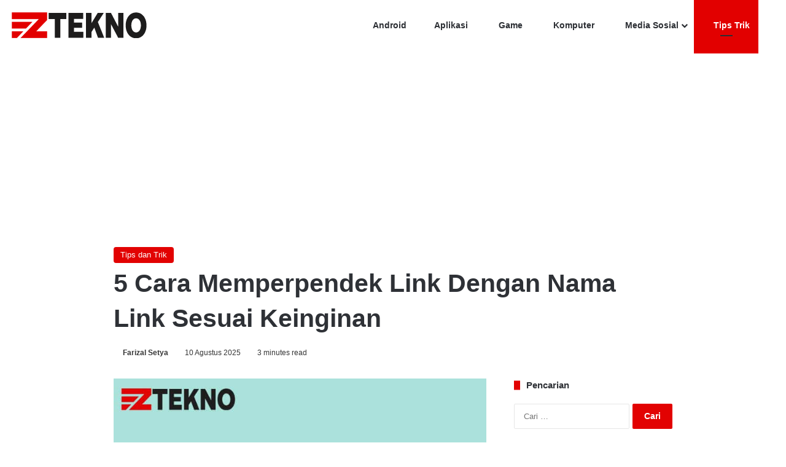

--- FILE ---
content_type: text/html; charset=UTF-8
request_url: https://eztekno.com/cara-memperpendek-link/
body_size: 15226
content:
<!DOCTYPE html><html lang="id" class="" data-skin="light"><head><meta charset="UTF-8" /><link data-optimized="2" rel="stylesheet" href="https://eztekno.com/wp-content/litespeed/css/c5f55db681cb24ddbf7e260f35db289c.css?ver=a7775" /><link rel="profile" href="https://gmpg.org/xfn/11" /><meta http-equiv='x-dns-prefetch-control' content='on'><link rel='dns-prefetch' href='//cdnjs.cloudflare.com' /><link rel='dns-prefetch' href='//ajax.googleapis.com' /><link rel='dns-prefetch' href='//fonts.googleapis.com' /><link rel='dns-prefetch' href='//fonts.gstatic.com' /><link rel='dns-prefetch' href='//s.gravatar.com' /><link rel='dns-prefetch' href='//www.google-analytics.com' /><meta name='robots' content='index, follow, max-image-preview:large, max-snippet:-1, max-video-preview:-1' /><title>5 Cara Memperpendek Link Dengan Nama Link Sesuai Keinginan</title><meta name="description" content="Ingin mengubah nama link panjang menjadi pendek sesuai keinginan? Berikut cara memperpendek link menggunakan layanan short URL terbaik" /><link rel="canonical" href="https://eztekno.com/cara-memperpendek-link/" /><meta property="og:locale" content="id_ID" /><meta property="og:type" content="article" /><meta property="og:title" content="5 Cara Memperpendek Link Dengan Nama Link Sesuai Keinginan" /><meta property="og:description" content="Ingin mengubah nama link panjang menjadi pendek sesuai keinginan? Berikut cara memperpendek link menggunakan layanan short URL terbaik" /><meta property="og:url" content="https://eztekno.com/cara-memperpendek-link/" /><meta property="og:site_name" content="EzTekno" /><meta property="article:publisher" content="https://www.facebook.com/eztekno/" /><meta property="article:published_time" content="2025-08-10T02:32:33+00:00" /><meta property="og:image" content="https://eztekno.com/wp-content/uploads/2019/12/Cara-Memperpendek-Link.jpg" /><meta property="og:image:width" content="720" /><meta property="og:image:height" content="405" /><meta property="og:image:type" content="image/jpeg" /><meta name="author" content="Farizal Setya" /><meta name="twitter:card" content="summary_large_image" /><meta name="twitter:creator" content="@https://twitter.com/FarizalSetya" /><meta name="twitter:site" content="@EzTekno" /><meta name="twitter:label1" content="Ditulis oleh" /><meta name="twitter:data1" content="Farizal Setya" /><meta name="twitter:label2" content="Estimasi waktu membaca" /><meta name="twitter:data2" content="6 menit" /> <script type="application/ld+json" class="yoast-schema-graph">{"@context":"https://schema.org","@graph":[{"@type":"Article","@id":"https://eztekno.com/cara-memperpendek-link/#article","isPartOf":{"@id":"https://eztekno.com/cara-memperpendek-link/"},"author":{"name":"Farizal Setya","@id":"https://eztekno.com/#/schema/person/a333f434c9f661a404509b88ba9b46d9"},"headline":"5 Cara Memperpendek Link Dengan Nama Link Sesuai Keinginan","datePublished":"2025-08-10T02:32:33+00:00","mainEntityOfPage":{"@id":"https://eztekno.com/cara-memperpendek-link/"},"wordCount":835,"commentCount":0,"publisher":{"@id":"https://eztekno.com/#organization"},"image":{"@id":"https://eztekno.com/cara-memperpendek-link/#primaryimage"},"thumbnailUrl":"https://eztekno.com/wp-content/uploads/2019/12/Cara-Memperpendek-Link.jpg","articleSection":["Tips dan Trik"],"inLanguage":"id","potentialAction":[{"@type":"CommentAction","name":"Comment","target":["https://eztekno.com/cara-memperpendek-link/#respond"]}]},{"@type":"WebPage","@id":"https://eztekno.com/cara-memperpendek-link/","url":"https://eztekno.com/cara-memperpendek-link/","name":"5 Cara Memperpendek Link Dengan Nama Link Sesuai Keinginan","isPartOf":{"@id":"https://eztekno.com/#website"},"primaryImageOfPage":{"@id":"https://eztekno.com/cara-memperpendek-link/#primaryimage"},"image":{"@id":"https://eztekno.com/cara-memperpendek-link/#primaryimage"},"thumbnailUrl":"https://eztekno.com/wp-content/uploads/2019/12/Cara-Memperpendek-Link.jpg","datePublished":"2025-08-10T02:32:33+00:00","description":"Ingin mengubah nama link panjang menjadi pendek sesuai keinginan? Berikut cara memperpendek link menggunakan layanan short URL terbaik","breadcrumb":{"@id":"https://eztekno.com/cara-memperpendek-link/#breadcrumb"},"inLanguage":"id","potentialAction":[{"@type":"ReadAction","target":["https://eztekno.com/cara-memperpendek-link/"]}]},{"@type":"ImageObject","inLanguage":"id","@id":"https://eztekno.com/cara-memperpendek-link/#primaryimage","url":"https://eztekno.com/wp-content/uploads/2019/12/Cara-Memperpendek-Link.jpg","contentUrl":"https://eztekno.com/wp-content/uploads/2019/12/Cara-Memperpendek-Link.jpg","width":720,"height":405,"caption":"Cara Memperpendek Link"},{"@type":"BreadcrumbList","@id":"https://eztekno.com/cara-memperpendek-link/#breadcrumb","itemListElement":[{"@type":"ListItem","position":1,"name":"Beranda","item":"https://eztekno.com/"},{"@type":"ListItem","position":2,"name":"Tips dan Trik","item":"https://eztekno.com/tips-dan-trik/"},{"@type":"ListItem","position":3,"name":"5 Cara Memperpendek Link Dengan Nama Link Sesuai Keinginan"}]},{"@type":"WebSite","@id":"https://eztekno.com/#website","url":"https://eztekno.com/","name":"EzTekno","description":"Situs Tekno Terbaru Anti Kudet","publisher":{"@id":"https://eztekno.com/#organization"},"potentialAction":[{"@type":"SearchAction","target":{"@type":"EntryPoint","urlTemplate":"https://eztekno.com/?s={search_term_string}"},"query-input":{"@type":"PropertyValueSpecification","valueRequired":true,"valueName":"search_term_string"}}],"inLanguage":"id"},{"@type":"Organization","@id":"https://eztekno.com/#organization","name":"EzTekno","url":"https://eztekno.com/","logo":{"@type":"ImageObject","inLanguage":"id","@id":"https://eztekno.com/#/schema/logo/image/","url":"https://eztekno.com/wp-content/uploads/2019/05/logo-eztekno.png","contentUrl":"https://eztekno.com/wp-content/uploads/2019/05/logo-eztekno.png","width":230,"height":42,"caption":"EzTekno"},"image":{"@id":"https://eztekno.com/#/schema/logo/image/"},"sameAs":["https://www.facebook.com/eztekno/","https://x.com/EzTekno","https://twitter.com/EzTekno"]},{"@type":"Person","@id":"https://eztekno.com/#/schema/person/a333f434c9f661a404509b88ba9b46d9","name":"Farizal Setya","image":{"@type":"ImageObject","inLanguage":"id","@id":"https://eztekno.com/#/schema/person/image/","url":"https://secure.gravatar.com/avatar/f63bd4c0fee8a6653e0538c4ba60e852e09be9c79ac02e411c2f359efaf5bfe5?s=96&d=https%3A%2F%2Feztekno.com%2Fwp-content%2Fuploads%2F2020%2F08%2Ffoto-user.jpg&r=g","contentUrl":"https://secure.gravatar.com/avatar/f63bd4c0fee8a6653e0538c4ba60e852e09be9c79ac02e411c2f359efaf5bfe5?s=96&d=https%3A%2F%2Feztekno.com%2Fwp-content%2Fuploads%2F2020%2F08%2Ffoto-user.jpg&r=g","caption":"Farizal Setya"},"sameAs":["https://www.instagram.com/farizalsetya/","https://x.com/https://twitter.com/FarizalSetya"],"url":"https://eztekno.com/author/farizal/"}]}</script> <link rel='dns-prefetch' href='//ajax.googleapis.com' /><link rel='dns-prefetch' href='//connect.facebook.net' /><link rel='dns-prefetch' href='//www.googletagmanager.com' /><link rel='dns-prefetch' href='//maps.googleapis.com' /><link rel='dns-prefetch' href='//maps.gstatic.com' /><link rel='dns-prefetch' href='//fonts.googleapis.com' /><link rel='dns-prefetch' href='//fonts.gstatic.com' /><link rel='dns-prefetch' href='//apis.google.com' /><link rel='dns-prefetch' href='//google-analytics.com' /><link rel='dns-prefetch' href='//www.google-analytics.com' /><link rel='dns-prefetch' href='//ssl.google-analytics.com' /><link rel='dns-prefetch' href='//youtube.com' /><link rel='dns-prefetch' href='//api.pinterest.com' /><link rel='dns-prefetch' href='//cdnjs.cloudflare.com' /><link rel='dns-prefetch' href='//pixel.wp.com' /><link rel='dns-prefetch' href='//platform.twitter.com' /><link rel='dns-prefetch' href='//syndication.twitter.com' /><link rel='dns-prefetch' href='//platform.instagram.com' /><link rel='dns-prefetch' href='//disqus.com' /><link rel='dns-prefetch' href='//sitename.disqus.com' /><link rel='dns-prefetch' href='//s7.addthis.com' /><link rel='dns-prefetch' href='//platform.linkedin.com' /><link rel='dns-prefetch' href='//w.sharethis.com' /><link rel='dns-prefetch' href='//s.gravatar.com' /><link rel='dns-prefetch' href='//stats.wp.com' /><link rel="alternate" type="application/rss+xml" title="EzTekno &raquo; Feed" href="https://eztekno.com/feed/" /><link rel="alternate" type="application/rss+xml" title="EzTekno &raquo; Umpan Komentar" href="https://eztekno.com/comments/feed/" /><link rel="alternate" type="application/rss+xml" title="EzTekno &raquo; 5 Cara Memperpendek Link Dengan Nama Link Sesuai Keinginan Umpan Komentar" href="https://eztekno.com/cara-memperpendek-link/feed/" /><meta name="viewport" content="width=device-width, initial-scale=1.0" /> <script type="text/javascript" src="https://eztekno.com/wp-includes/js/jquery/jquery.min.js" id="jquery-core-js"></script> <link rel="https://api.w.org/" href="https://eztekno.com/wp-json/" /><link rel="alternate" title="JSON" type="application/json" href="https://eztekno.com/wp-json/wp/v2/posts/10002770" /><link rel="EditURI" type="application/rsd+xml" title="RSD" href="https://eztekno.com/xmlrpc.php?rsd" /><meta name="generator" content="WordPress 6.8.3" /><link rel='shortlink' href='https://eztekno.com/?p=10002770' /><link rel="alternate" title="oEmbed (JSON)" type="application/json+oembed" href="https://eztekno.com/wp-json/oembed/1.0/embed?url=https%3A%2F%2Feztekno.com%2Fcara-memperpendek-link%2F" /><link rel="alternate" title="oEmbed (XML)" type="text/xml+oembed" href="https://eztekno.com/wp-json/oembed/1.0/embed?url=https%3A%2F%2Feztekno.com%2Fcara-memperpendek-link%2F&#038;format=xml" /><meta http-equiv="X-UA-Compatible" content="IE=edge"><script async src="https://pagead2.googlesyndication.com/pagead/js/adsbygoogle.js?client=ca-pub-9613172816628075"
     crossorigin="anonymous"></script> <link rel="icon" href="https://eztekno.com/wp-content/uploads/2019/05/icon-eztekno-150x150.png" sizes="32x32" /><link rel="icon" href="https://eztekno.com/wp-content/uploads/2019/05/icon-eztekno-300x300.png" sizes="192x192" /><link rel="apple-touch-icon" href="https://eztekno.com/wp-content/uploads/2019/05/icon-eztekno-300x300.png" /><meta name="msapplication-TileImage" content="https://eztekno.com/wp-content/uploads/2019/05/icon-eztekno-300x300.png" /></head><body id="tie-body" class="wp-singular post-template-default single single-post postid-10002770 single-format-standard wp-theme-jannah tie-no-js wrapper-has-shadow block-head-8 magazine2 is-thumb-overlay-disabled is-desktop is-header-layout-1 sidebar-right has-sidebar post-layout-3 wide-title-narrow-media is-standard-format hide_sidebars"><div class="background-overlay"><div id="tie-container" class="site tie-container"><div id="tie-wrapper"><header id="theme-header" class="theme-header header-layout-1 main-nav-light main-nav-default-light main-nav-below no-stream-item is-stretch-header has-normal-width-logo mobile-header-centered"><div class="main-nav-wrapper"><nav id="main-nav"  class="main-nav header-nav menu-style-default menu-style-solid-bg" style="line-height:82px" aria-label="Primary Navigation"><div class="container"><div class="main-menu-wrapper"><div id="mobile-header-components-area_1" class="mobile-header-components"><ul class="components"><li class="mobile-component_menu custom-menu-link"><a href="#" id="mobile-menu-icon" class=""><span class="tie-mobile-menu-icon nav-icon is-layout-4"></span><span class="screen-reader-text">Menu</span></a></li></ul></div><div class="header-layout-1-logo" style="width:230px"><div id="logo" class="image-logo" >
<a title="EzTekno" href="https://eztekno.com/">
<picture class="tie-logo-default tie-logo-picture">
<source class="tie-logo-source-default tie-logo-source" srcset="https://eztekno.com/wp-content/uploads/2019/05/eztekno-logo.png 2x, https://eztekno.com/wp-content/uploads/2019/05/logo-eztekno.png 1x">
<img data-lazyloaded="1" src="[data-uri]" class="tie-logo-img-default tie-logo-img" data-src="https://eztekno.com/wp-content/uploads/2019/05/logo-eztekno.png" alt="EzTekno" width="230" height="42" style="max-height:42px !important; width: auto;" /><noscript><img class="tie-logo-img-default tie-logo-img" src="https://eztekno.com/wp-content/uploads/2019/05/logo-eztekno.png" alt="EzTekno" width="230" height="42" style="max-height:42px !important; width: auto;" /></noscript>
</picture>
</a></div></div><div id="mobile-header-components-area_2" class="mobile-header-components"><ul class="components"><li class="mobile-component_search custom-menu-link">
<a href="#" class="tie-search-trigger-mobile">
<span class="tie-icon-search tie-search-icon" aria-hidden="true"></span>
<span class="screen-reader-text">Cari...</span>
</a></li></ul></div><div id="menu-components-wrap"><div class="main-menu main-menu-wrap"><div id="main-nav-menu" class="main-menu header-menu"><ul id="menu-menu-atas" class="menu"><li id="menu-item-10000291" class="menu-item menu-item-type-taxonomy menu-item-object-category menu-item-10000291 menu-item-has-icon"><a href="https://eztekno.com/android/"> <span aria-hidden="true" class="tie-menu-icon fab fa-android"></span> Android</a></li><li id="menu-item-10003558" class="menu-item menu-item-type-taxonomy menu-item-object-category menu-item-10003558 menu-item-has-icon"><a href="https://eztekno.com/aplikasi/"> <span aria-hidden="true" class="tie-menu-icon fas fa-download"></span> Aplikasi</a></li><li id="menu-item-10000292" class="menu-item menu-item-type-taxonomy menu-item-object-category menu-item-10000292 menu-item-has-icon"><a href="https://eztekno.com/game/"> <span aria-hidden="true" class="tie-menu-icon fas fa-gamepad"></span> Game</a></li><li id="menu-item-10000293" class="menu-item menu-item-type-taxonomy menu-item-object-category menu-item-10000293 menu-item-has-icon"><a href="https://eztekno.com/komputer/"> <span aria-hidden="true" class="tie-menu-icon fas fa-laptop"></span> Komputer</a></li><li id="menu-item-10000294" class="menu-item menu-item-type-taxonomy menu-item-object-category menu-item-has-children menu-item-10000294 menu-item-has-icon"><a href="https://eztekno.com/media-sosial/"> <span aria-hidden="true" class="tie-menu-icon fas fa-coffee"></span> Media Sosial</a><ul class="sub-menu menu-sub-content"><li id="menu-item-10000295" class="menu-item menu-item-type-taxonomy menu-item-object-category menu-item-10000295"><a href="https://eztekno.com/media-sosial/facebook/"> <span aria-hidden="true" class="tie-menu-icon fab fa-facebook"></span> Facebook</a></li><li id="menu-item-10000296" class="menu-item menu-item-type-taxonomy menu-item-object-category menu-item-10000296"><a href="https://eztekno.com/media-sosial/instagram/"> <span aria-hidden="true" class="tie-menu-icon fab fa-instagram"></span> Instagram</a></li><li id="menu-item-10002528" class="menu-item menu-item-type-taxonomy menu-item-object-category menu-item-10002528"><a href="https://eztekno.com/whatsapp/"> <span aria-hidden="true" class="tie-menu-icon fab fa-whatsapp"></span> WhatsApp</a></li><li id="menu-item-10010387" class="menu-item menu-item-type-taxonomy menu-item-object-category menu-item-10010387"><a href="https://eztekno.com/tiktok/"> <span aria-hidden="true" class="tie-menu-icon fab fa-itunes-note"></span> TikTok</a></li></ul></li><li id="menu-item-10000297" class="menu-item menu-item-type-taxonomy menu-item-object-category current-post-ancestor current-menu-parent current-post-parent menu-item-10000297 tie-current-menu menu-item-has-icon"><a href="https://eztekno.com/tips-dan-trik/"> <span aria-hidden="true" class="tie-menu-icon fab fa-gratipay"></span> Tips Trik</a></li></ul></div></div><ul class="components"><li class="search-compact-icon menu-item custom-menu-link">
<a href="#" class="tie-search-trigger">
<span class="tie-icon-search tie-search-icon" aria-hidden="true"></span>
<span class="screen-reader-text">Cari...</span>
</a></li></ul></div></div></div></nav></div></header><div class="container fullwidth-entry-title-wrapper"><div class="container-wrapper fullwidth-entry-title"><header class="entry-header-outer"><div class="entry-header"><span class="post-cat-wrap"><a class="post-cat tie-cat-50" href="https://eztekno.com/tips-dan-trik/">Tips dan Trik</a></span><h1 class="post-title entry-title">
5 Cara Memperpendek Link Dengan Nama Link Sesuai Keinginan</h1><div class="single-post-meta post-meta clearfix"><span class="author-meta single-author no-avatars"><span class="meta-item meta-author-wrapper meta-author-1"><span class="meta-author"><a href="https://eztekno.com/author/farizal/" class="author-name tie-icon" title="Farizal Setya">Farizal Setya</a></span></span></span><span class="date meta-item tie-icon">10 Agustus 2025</span><div class="tie-alignright"><span class="meta-reading-time meta-item"><span class="tie-icon-bookmark" aria-hidden="true"></span> 3 minutes read</span></div></div></div></header></div></div><div id="content" class="site-content container"><div id="main-content-row" class="tie-row main-content-row"><div class="main-content tie-col-md-8 tie-col-xs-12" role="main"><article id="the-post" class="container-wrapper post-content tie-standard"><div  class="featured-area"><div class="featured-area-inner"><figure class="single-featured-image"><img data-lazyloaded="1" src="[data-uri]" width="720" height="405" data-src="https://eztekno.com/wp-content/uploads/2019/12/Cara-Memperpendek-Link.jpg" class="attachment-jannah-image-post size-jannah-image-post wp-post-image" alt="Cara Memperpendek Link" data-main-img="1" decoding="async" fetchpriority="high" data-srcset="https://eztekno.com/wp-content/uploads/2019/12/Cara-Memperpendek-Link.jpg 720w, https://eztekno.com/wp-content/uploads/2019/12/Cara-Memperpendek-Link-300x169.jpg 300w, https://eztekno.com/wp-content/uploads/2019/12/Cara-Memperpendek-Link-390x220.jpg 390w" data-sizes="(max-width: 720px) 100vw, 720px" /><noscript><img width="720" height="405" src="https://eztekno.com/wp-content/uploads/2019/12/Cara-Memperpendek-Link.jpg" class="attachment-jannah-image-post size-jannah-image-post wp-post-image" alt="Cara Memperpendek Link" data-main-img="1" decoding="async" fetchpriority="high" srcset="https://eztekno.com/wp-content/uploads/2019/12/Cara-Memperpendek-Link.jpg 720w, https://eztekno.com/wp-content/uploads/2019/12/Cara-Memperpendek-Link-300x169.jpg 300w, https://eztekno.com/wp-content/uploads/2019/12/Cara-Memperpendek-Link-390x220.jpg 390w" sizes="(max-width: 720px) 100vw, 720px" /></noscript></figure></div></div><div class="entry-content entry clearfix"><p>Apakah Anda ingin mengubah nama link google form, google drive, channel youtube, link whatsapp atau yang lainnya? Link semacam itu pasti sangat panjang bukan? Namun, jika Anda menggunakan cara memperpendek link, maka link milik Anda akan lebih terlihat lebih pendek, singkat dan rapi.</p><p>Dulu perusahaan Google memiliki layanan untuk memperpendek link yang panjang agar berubah menjadi pendek. Meskipun sangat populer, tetapi sayangnya, layanan tersebut telah berhenti sejak bulan maret tahun 2019.</p><p>Namun, Anda tidak perlu khawatir akan hal tersebut. Pasalnya, sangat banyak layanan short URL atau pemendek link yang tersebar di internet. Kabar bagusnya lagi, semua layanan ubah nama link tersebut dapat digunakan secara gratis.</p><p>Layanan pemendek link sangat bermanfaat jika Anda ingin mengganti nama link yang panjang namun tetap terlihat lebih rapi. Berikut layanan short url terbaik dan lengkap dengan bagaimana cara memperpendek link.</p><div class="lwptoc lwptoc-autoWidth lwptoc-baseItems lwptoc-light lwptoc-notInherit" data-smooth-scroll="1" data-smooth-scroll-offset="24"><div class="lwptoc_i"><div class="lwptoc_header">
<b class="lwptoc_title" style="font-weight:800;">Isi</b>                    <span class="lwptoc_toggle">
<a href="#" class="lwptoc_toggle_label" data-label="sembunyikan">tampilkan</a>            </span></div><div class="lwptoc_items" style="display:none;"><div class="lwptoc_itemWrap"><div class="lwptoc_item">    <a href="#Cara_Mengubah_Link_Agar_Pendek_dan_Sesuai_Keinginan">
<span class="lwptoc_item_label">Cara Mengubah Link Agar Pendek dan Sesuai Keinginan</span>
</a><div class="lwptoc_itemWrap"><div class="lwptoc_item">    <a href="#1_Bitly">
<span class="lwptoc_item_label">1. Bitly</span>
</a></div><div class="lwptoc_item">    <a href="#2_TinyURL">
<span class="lwptoc_item_label">2. TinyURL</span>
</a></div><div class="lwptoc_item">    <a href="#3_isgd">
<span class="lwptoc_item_label">3. is.gd</span>
</a></div><div class="lwptoc_item">    <a href="#4_Bitdo">
<span class="lwptoc_item_label">4. Bit.do</span>
</a></div><div class="lwptoc_item">    <a href="#5_Cuttly">
<span class="lwptoc_item_label">5. Cuttly</span>
</a></div></div></div></div></div></div></div><h2 class="wp-block-heading" id="h-cara-mengubah-link-agar-pendek-dan-sesuai-keinginan"><span id="Cara_Mengubah_Link_Agar_Pendek_dan_Sesuai_Keinginan">Cara Mengubah Link Agar Pendek dan Sesuai Keinginan</span></h2><h3 class="wp-block-heading" id="h-1-bitly"><span id="1_Bitly">1. Bitly</span></h3><div class="wp-block-image"><figure class="aligncenter size-large"><img data-lazyloaded="1" src="[data-uri]" decoding="async" width="700" height="350" data-src="https://eztekno.com/wp-content/uploads/2019/12/cara-memperpendek-link-bitly.jpg" alt="cara membuat link bitly sesuai keinginan" class="wp-image-10002773" data-srcset="https://eztekno.com/wp-content/uploads/2019/12/cara-memperpendek-link-bitly.jpg 700w, https://eztekno.com/wp-content/uploads/2019/12/cara-memperpendek-link-bitly-300x150.jpg 300w" data-sizes="(max-width: 700px) 100vw, 700px"><noscript><img decoding="async" width="700" height="350" src="https://eztekno.com/wp-content/uploads/2019/12/cara-memperpendek-link-bitly.jpg" alt="cara membuat link bitly sesuai keinginan" class="wp-image-10002773" srcset="https://eztekno.com/wp-content/uploads/2019/12/cara-memperpendek-link-bitly.jpg 700w, https://eztekno.com/wp-content/uploads/2019/12/cara-memperpendek-link-bitly-300x150.jpg 300w" sizes="(max-width: 700px) 100vw, 700px"></noscript></figure></div><p>Bitly merupakan layanan pemendek link yang digadang-gadang akan mengganti kepopuleran dari Goo.gl sebagai layanan short URL. Hal ini memang didukung karena sudah sangat banyak orang yang mengetahui dari layanan bitly.</p><p>Terutama bagi pebisnis online, mereka pasti sudah tidak asing lagi dengan layanan dari bitly ini. Biasanya, mereka menggunakan layanan ini untuk memperpendek link sebelum dibagikan ke media sosial atau iklan mereka.</p><p>Mereka sering menggunakannya untuk mengganti nama link dari produk online seperti di bukalapak, tokopedia, shopee atau e-commerce lainnya yang memang menampilkan link yang cukup panjang.</p><p>Selain itu, Anda juga dapat menggunakan bitly untuk memperpendek link whatsapp agar lebih rapi. Seperti yang kita ketahui, membuat link whatsapp menampilkan nomor kita yang cukup panjang di URL.</p><div class="widget-title the-global-title"><div class="the-subtitle">Baca juga: <a href="https://eztekno.com/cara-membuat-link-whatsapp/" target="_blank" rel="noreferrer noopener">Cara Membuat Link WhatsApp</a></div></div><p>Untuk menggunakan Bitly, Anda tidak perlu mendaftar. Cukup kunjungi situs web bitly menggunakan aplikasi web browser seperti chrome, firefox, atau opera.</p><p>Cara memperpendek link di Bitly:</p><ol class="wp-block-list"><li>Pastikan Anda sudah menyalin link yang Anda miliki.</li><li>Kunjungi situs web <strong>Bit.ly</strong> melalui HP maupun PC.</li><li>Paste link Anda ke kolom yang disediakan.</li><li>Selanjutnya klik tombol <strong>Shorten</strong>.</li><li>Maka link Anda akan diubah menjadi link yang lebih pendek.</li><li>Untuk mengambilnya klik tombol <strong>Copy</strong>.</li></ol><p>Bitly akan mengubah link panjang milik Anda menjadi lebih pendek dengan format nama angka dan huruf acak. Namun jika Anda ingin membuat link bitly sesuai keinginan dan tidak acak, maka Anda harus mendaftar terlebih dahulu.</p><h3 class="wp-block-heading" id="h-2-tinyurl"><span id="2_TinyURL">2. TinyURL</span></h3><div class="wp-block-image"><figure class="aligncenter size-large"><img data-lazyloaded="1" src="[data-uri]" decoding="async" width="700" height="350" data-src="https://eztekno.com/wp-content/uploads/2019/12/cara-mengubah-link-panjang-sesuai-keinginan.jpg" alt="cara mengubah link panjang sesuai keinginan" class="wp-image-10002775" data-srcset="https://eztekno.com/wp-content/uploads/2019/12/cara-mengubah-link-panjang-sesuai-keinginan.jpg 700w, https://eztekno.com/wp-content/uploads/2019/12/cara-mengubah-link-panjang-sesuai-keinginan-300x150.jpg 300w" data-sizes="(max-width: 700px) 100vw, 700px"><noscript><img decoding="async" width="700" height="350" src="https://eztekno.com/wp-content/uploads/2019/12/cara-mengubah-link-panjang-sesuai-keinginan.jpg" alt="cara mengubah link panjang sesuai keinginan" class="wp-image-10002775" srcset="https://eztekno.com/wp-content/uploads/2019/12/cara-mengubah-link-panjang-sesuai-keinginan.jpg 700w, https://eztekno.com/wp-content/uploads/2019/12/cara-mengubah-link-panjang-sesuai-keinginan-300x150.jpg 300w" sizes="(max-width: 700px) 100vw, 700px"></noscript></figure></div><p>Cara memperpendek link yang panjang menjadi pendek yang berikutnya yaitu menggunakan TinyURL. Layanan ini dapat mengganti nama link yang panjang menjadi pendek sesuai dengan keinginan Anda.</p><p>Cara mengubah link panjang sesuai keinginan:</p><ol class="wp-block-list"><li>Pertama kunjungi situs web <strong>tinyurl.com</strong></li><li>Kemudian paste link panjang Anda ke kolom yang tersedia.</li><li>Di kolom <strong>alias</strong> ketikkan nama link yang diinginkan.</li><li>Terakhir klik tombol <strong>Make TinyURL!</strong></li><li>Selesai.</li></ol><p>Layanan ini dapat Anda gunakan tanpa perlu mendaftar terlebih dahulu. Kolom custom dapat diisi dengan nama link yang sesuai dengan keinginan Anda, misalnya <a href="https://eztekno.com" target="_blank" rel="noreferrer noopener">EzTekno</a> maka hasil link nya menjadi tinyurl.com/EzTekno</p><p>Jika Anda tidak mengisi kolom custom, maka web ini akan secara otomatis mengganti nama link menjadi angka dan huruf acak.</p><p>Jadi, pastikan juga untuk menentukan URL custom yang unik, karena Anda tidak dapat menggunakan URL custom yang telah dipakai orang lain.</p><h3 class="wp-block-heading" id="h-3-is-gd"><span id="3_isgd">3. is.gd</span></h3><div class="wp-block-image"><figure class="aligncenter size-large"><img data-lazyloaded="1" src="[data-uri]" decoding="async" width="700" height="350" data-src="https://eztekno.com/wp-content/uploads/2019/12/cara-mengubah-link-panjang-agar-menjadi-pendek.jpg" alt="cara mengubah link panjang agar menjadi pendek" class="wp-image-10002774" data-srcset="https://eztekno.com/wp-content/uploads/2019/12/cara-mengubah-link-panjang-agar-menjadi-pendek.jpg 700w, https://eztekno.com/wp-content/uploads/2019/12/cara-mengubah-link-panjang-agar-menjadi-pendek-300x150.jpg 300w" data-sizes="(max-width: 700px) 100vw, 700px"><noscript><img decoding="async" width="700" height="350" src="https://eztekno.com/wp-content/uploads/2019/12/cara-mengubah-link-panjang-agar-menjadi-pendek.jpg" alt="cara mengubah link panjang agar menjadi pendek" class="wp-image-10002774" srcset="https://eztekno.com/wp-content/uploads/2019/12/cara-mengubah-link-panjang-agar-menjadi-pendek.jpg 700w, https://eztekno.com/wp-content/uploads/2019/12/cara-mengubah-link-panjang-agar-menjadi-pendek-300x150.jpg 300w" sizes="(max-width: 700px) 100vw, 700px"></noscript></figure></div><p>Is.gd adalah layanan untuk memperpendek URL yang panjang menjadi lebih pendek. Situs web ini memberikan tampilan yang sederhana sehingga membuatnya lebih ringan dan navigasi yang diberikan sangat mudah dipahami.</p><p>Cara mengubah nama link agar menjadi pendek:</p><ol class="wp-block-list"><li>Buka situs web nya di <strong>is.gd</strong></li><li>Kemudian paste link milik Anda di kolom yang disediakan.</li><li>Klik opsi <strong>Further options/custom URL</strong> jika Anda ingin mengubah link sesuai keinginan sehingga tidak menjadi link random.</li><li>Terakhir, klik tombol <strong>Shorten</strong>.</li></ol><p>Layanan ini telah memperpendek link dengan total jumlah yang sangat banyak. Sejak artikel ini dibuat, Is.gd telah memperpendek link sebanyak lebih dari 1,4 milyar.</p><h3 class="wp-block-heading" id="h-4-bit-do"><span id="4_Bitdo">4. Bit.do</span></h3><div class="wp-block-image"><figure class="aligncenter size-large"><img data-lazyloaded="1" src="[data-uri]" decoding="async" width="700" height="350" data-src="https://eztekno.com/wp-content/uploads/2019/12/cara-memperpendek-link-referral.jpg" alt="cara memperpendek link referral" class="wp-image-10002771" data-srcset="https://eztekno.com/wp-content/uploads/2019/12/cara-memperpendek-link-referral.jpg 700w, https://eztekno.com/wp-content/uploads/2019/12/cara-memperpendek-link-referral-300x150.jpg 300w" data-sizes="(max-width: 700px) 100vw, 700px"><noscript><img decoding="async" width="700" height="350" src="https://eztekno.com/wp-content/uploads/2019/12/cara-memperpendek-link-referral.jpg" alt="cara memperpendek link referral" class="wp-image-10002771" srcset="https://eztekno.com/wp-content/uploads/2019/12/cara-memperpendek-link-referral.jpg 700w, https://eztekno.com/wp-content/uploads/2019/12/cara-memperpendek-link-referral-300x150.jpg 300w" sizes="(max-width: 700px) 100vw, 700px"></noscript></figure></div><p>Bit.do adalah layanan pemendek URL yang memiliki tampilan sederhana namun memiliki fungsi yang sangat bermanfaat. Pasalnya, Anda dapat mengganti nama link Anda yang panjang untuk diubah menjadi link pendek sesuai keinginan.</p><p>Terdapat fitur untuk kustomisasi link agar tidak menghasilkan angka dan huruf yang random atau acak. Selain itu, Anda dapat menganalisa siapa saja yang telah mengunjungi link Anda.</p><h3 class="wp-block-heading" id="h-5-cuttly"><span id="5_Cuttly">5. Cuttly</span></h3><div class="wp-block-image"><figure class="aligncenter size-large"><img data-lazyloaded="1" src="[data-uri]" decoding="async" width="700" height="350" data-src="https://eztekno.com/wp-content/uploads/2019/12/Cuttly.jpg" alt="cara mengganti nama link" class="wp-image-10002776" data-srcset="https://eztekno.com/wp-content/uploads/2019/12/Cuttly.jpg 700w, https://eztekno.com/wp-content/uploads/2019/12/Cuttly-300x150.jpg 300w" data-sizes="(max-width: 700px) 100vw, 700px"><noscript><img decoding="async" width="700" height="350" src="https://eztekno.com/wp-content/uploads/2019/12/Cuttly.jpg" alt="cara mengganti nama link" class="wp-image-10002776" srcset="https://eztekno.com/wp-content/uploads/2019/12/Cuttly.jpg 700w, https://eztekno.com/wp-content/uploads/2019/12/Cuttly-300x150.jpg 300w" sizes="(max-width: 700px) 100vw, 700px"></noscript></figure></div><p>Layanan memperpendek link panjang yang berikutnya yaitu menggunakan Cuttly. Cara memperpendek link menggunakan Cuttly juga sangat mudah dilakukan.</p><p>Anda hanya perlu mengunjungi situs web cutt.ly lalu paste link Anda ke dalam kolom. Kemudian klik tombol shorten, maka Anda dapat langsung mengcopy hasil link yang sudah diperpendek oleh layanan cuttly ini.</p><p>Cuttly juga mampu untuk memberikan informasi dari link Anda, misalnya sudah berapa banyak klik atau orang yang mengunjungi link Anda. Selain itu, anda dapat membagikan link Anda melalui Kode QR. Sangat keren bukan?</p><p>Dengan 5 layanan pemendek URL diatas, Anda dapat mengubah link seperti google form, google drive, channel youtube, link whatsapp, profil media sosial atau link panjang lainnya agar menjadi link yang lebih pendek dan rapi.</p><div class="widget-title the-global-title"><div class="the-subtitle">Baca juga: <a href="https://eztekno.com/cara-download-file-di-google-drive/" target="_blank" rel="noreferrer noopener">Cara Download File di Google Drive</a></div></div><p>Demikian cara memperpendek link menggunakan layanan short URL terbaik yang bisa Anda coba. Jika Anda mengalami kendala atau menemukan layanan pengubah link menjadi pendek yang lainnya, maka tinggalkan komentar di bawah.</p></div><div id="post-extra-info"><div class="theiaStickySidebar"><div class="single-post-meta post-meta clearfix"><span class="author-meta single-author no-avatars"><span class="meta-item meta-author-wrapper meta-author-1"><span class="meta-author"><a href="https://eztekno.com/author/farizal/" class="author-name tie-icon" title="Farizal Setya">Farizal Setya</a></span></span></span><span class="date meta-item tie-icon">10 Agustus 2025</span><div class="tie-alignright"><span class="meta-reading-time meta-item"><span class="tie-icon-bookmark" aria-hidden="true"></span> 3 minutes read</span></div></div></div></div><div class="clearfix"></div><div id="share-buttons-bottom" class="share-buttons share-buttons-bottom"><div class="share-links  share-centered icons-only"><div class="share-title">
<span class="tie-icon-share" aria-hidden="true"></span>
<span> Bagikan</span></div>
<a href="https://www.facebook.com/sharer.php?u=https://eztekno.com/cara-memperpendek-link/" rel="external noopener nofollow" title="Facebook" target="_blank" class="facebook-share-btn " data-raw="https://www.facebook.com/sharer.php?u={post_link}">
<span class="share-btn-icon tie-icon-facebook"></span> <span class="screen-reader-text">Facebook</span>
</a>
<a href="https://x.com/intent/post?text=5%20Cara%20Memperpendek%20Link%20Dengan%20Nama%20Link%20Sesuai%20Keinginan&#038;url=https://eztekno.com/cara-memperpendek-link/" rel="external noopener nofollow" title="X" target="_blank" class="twitter-share-btn " data-raw="https://x.com/intent/post?text={post_title}&amp;url={post_link}">
<span class="share-btn-icon tie-icon-twitter"></span> <span class="screen-reader-text">X</span>
</a>
<a href="https://pinterest.com/pin/create/button/?url=https://eztekno.com/cara-memperpendek-link/&#038;description=5%20Cara%20Memperpendek%20Link%20Dengan%20Nama%20Link%20Sesuai%20Keinginan&#038;media=https://eztekno.com/wp-content/uploads/2019/12/Cara-Memperpendek-Link.jpg" rel="external noopener nofollow" title="Pinterest" target="_blank" class="pinterest-share-btn " data-raw="https://pinterest.com/pin/create/button/?url={post_link}&amp;description={post_title}&amp;media={post_img}">
<span class="share-btn-icon tie-icon-pinterest"></span> <span class="screen-reader-text">Pinterest</span>
</a>
<a href="fb-messenger://share?app_id=5303202981&display=popup&link=https://eztekno.com/cara-memperpendek-link/&redirect_uri=https://eztekno.com/cara-memperpendek-link/" rel="external noopener nofollow" title="Messenger" target="_blank" class="messenger-mob-share-btn messenger-share-btn " data-raw="fb-messenger://share?app_id=5303202981&display=popup&link={post_link}&redirect_uri={post_link}">
<span class="share-btn-icon tie-icon-messenger"></span> <span class="screen-reader-text">Messenger</span>
</a>
<a href="https://www.facebook.com/dialog/send?app_id=5303202981&#038;display=popup&#038;link=https://eztekno.com/cara-memperpendek-link/&#038;redirect_uri=https://eztekno.com/cara-memperpendek-link/" rel="external noopener nofollow" title="Messenger" target="_blank" class="messenger-desktop-share-btn messenger-share-btn " data-raw="https://www.facebook.com/dialog/send?app_id=5303202981&display=popup&link={post_link}&redirect_uri={post_link}">
<span class="share-btn-icon tie-icon-messenger"></span> <span class="screen-reader-text">Messenger</span>
</a>
<a href="https://api.whatsapp.com/send?text=5%20Cara%20Memperpendek%20Link%20Dengan%20Nama%20Link%20Sesuai%20Keinginan%20https://eztekno.com/cara-memperpendek-link/" rel="external noopener nofollow" title="WhatsApp" target="_blank" class="whatsapp-share-btn " data-raw="https://api.whatsapp.com/send?text={post_title}%20{post_link}">
<span class="share-btn-icon tie-icon-whatsapp"></span> <span class="screen-reader-text">WhatsApp</span>
</a>
<a href="https://telegram.me/share/url?url=https://eztekno.com/cara-memperpendek-link/&text=5%20Cara%20Memperpendek%20Link%20Dengan%20Nama%20Link%20Sesuai%20Keinginan" rel="external noopener nofollow" title="Telegram" target="_blank" class="telegram-share-btn " data-raw="https://telegram.me/share/url?url={post_link}&text={post_title}">
<span class="share-btn-icon tie-icon-paper-plane"></span> <span class="screen-reader-text">Telegram</span>
</a>
<a href="https://line.me/R/msg/text/?5%20Cara%20Memperpendek%20Link%20Dengan%20Nama%20Link%20Sesuai%20Keinginan%20https://eztekno.com/cara-memperpendek-link/" rel="external noopener nofollow" title="Line" target="_blank" class="line-share-btn " data-raw="https://line.me/R/msg/text/?{post_title}%20{post_link}">
<span class="share-btn-icon tie-icon-line"></span> <span class="screen-reader-text">Line</span>
</a></div></div></article><div class="post-components"><div class="compact-comments">
<a id="show-comments-section" href="#" class="button">Komentar</a></div><div id="comments" class="comments-area"><div id="add-comment-block" class="container-wrapper"><div id="respond" class="comment-respond"><h3 id="reply-title" class="comment-reply-title the-global-title">Tinggalkan Balasan <small><a rel="nofollow" id="cancel-comment-reply-link" href="/cara-memperpendek-link/#respond" style="display:none;">Batalkan balasan</a></small></h3><form action="https://eztekno.com/wp-comments-post.php" method="post" id="commentform" class="comment-form"><p class="comment-notes"><span id="email-notes">Alamat email Anda tidak akan dipublikasikan.</span> <span class="required-field-message">Ruas yang wajib ditandai <span class="required">*</span></span></p><p class="comment-form-comment"><label for="comment">Komentar <span class="required">*</span></label><textarea id="comment" name="comment" cols="45" rows="8" maxlength="65525" required></textarea></p><p class="comment-form-author"><label for="author">Nama <span class="required">*</span></label> <input id="author" name="author" type="text" value="" size="30" maxlength="245" autocomplete="name" required /></p><p class="comment-form-email"><label for="email">Email <span class="required">*</span></label> <input id="email" name="email" type="email" value="" size="30" maxlength="100" aria-describedby="email-notes" autocomplete="email" required /></p><p class="comment-form-url"><label for="url">Situs Web</label> <input id="url" name="url" type="url" value="" size="30" maxlength="200" autocomplete="url" /></p><p class="comment-form-cookies-consent"><input id="wp-comment-cookies-consent" name="wp-comment-cookies-consent" type="checkbox" value="yes" /> <label for="wp-comment-cookies-consent">Simpan nama, email, dan situs web saya pada peramban ini untuk komentar saya berikutnya.</label></p><p class="form-submit"><input name="submit" type="submit" id="submit" class="submit" value="Kirim Komentar" /> <input type='hidden' name='comment_post_ID' value='10002770' id='comment_post_ID' />
<input type='hidden' name='comment_parent' id='comment_parent' value='0' /></p><p style="display: none;"><input type="hidden" id="akismet_comment_nonce" name="akismet_comment_nonce" value="371f595d0f" /></p><p style="display: none !important;" class="akismet-fields-container" data-prefix="ak_"><label>&#916;<textarea name="ak_hp_textarea" cols="45" rows="8" maxlength="100"></textarea></label><input type="hidden" id="ak_js_1" name="ak_js" value="30"/></p></form></div></div></div><div id="related-posts" class="container-wrapper has-extra-post"><div class="mag-box-title the-global-title"><h3>Baca juga</h3></div><div class="related-posts-list"><div class="related-item tie-standard">
<a aria-label="2 Cara Update Aplikasi Shopee ke Versi Terbaru" href="https://eztekno.com/cara-update-aplikasi-shopee/" class="post-thumb"><img data-lazyloaded="1" src="[data-uri]" width="390" height="220" data-src="https://eztekno.com/wp-content/uploads/2022/03/Cara-Update-Aplikasi-Shopee-390x220.jpg" class="attachment-jannah-image-large size-jannah-image-large wp-post-image" alt="Cara Update Aplikasi Shopee" decoding="async" data-srcset="https://eztekno.com/wp-content/uploads/2022/03/Cara-Update-Aplikasi-Shopee-390x220.jpg 390w, https://eztekno.com/wp-content/uploads/2022/03/Cara-Update-Aplikasi-Shopee-300x169.jpg 300w, https://eztekno.com/wp-content/uploads/2022/03/Cara-Update-Aplikasi-Shopee.jpg 720w" data-sizes="(max-width: 390px) 100vw, 390px" /><noscript><img width="390" height="220" src="https://eztekno.com/wp-content/uploads/2022/03/Cara-Update-Aplikasi-Shopee-390x220.jpg" class="attachment-jannah-image-large size-jannah-image-large wp-post-image" alt="Cara Update Aplikasi Shopee" decoding="async" srcset="https://eztekno.com/wp-content/uploads/2022/03/Cara-Update-Aplikasi-Shopee-390x220.jpg 390w, https://eztekno.com/wp-content/uploads/2022/03/Cara-Update-Aplikasi-Shopee-300x169.jpg 300w, https://eztekno.com/wp-content/uploads/2022/03/Cara-Update-Aplikasi-Shopee.jpg 720w" sizes="(max-width: 390px) 100vw, 390px" /></noscript></a><h3 class="post-title"><a href="https://eztekno.com/cara-update-aplikasi-shopee/">2 Cara Update Aplikasi Shopee ke Versi Terbaru</a></h3><div class="post-meta clearfix"><span class="date meta-item tie-icon">22 Januari 2026</span></div></div><div class="related-item tie-standard">
<a aria-label="Cara Menghapus Akun Wattpad Secara Permanen" href="https://eztekno.com/cara-menghapus-akun-wattpad/" class="post-thumb"><img data-lazyloaded="1" src="[data-uri]" width="390" height="220" data-src="https://eztekno.com/wp-content/uploads/2022/05/Cara-Menghapus-Akun-Wattpad-390x220.jpg" class="attachment-jannah-image-large size-jannah-image-large wp-post-image" alt="Cara Menghapus Akun Wattpad" decoding="async" data-srcset="https://eztekno.com/wp-content/uploads/2022/05/Cara-Menghapus-Akun-Wattpad-390x220.jpg 390w, https://eztekno.com/wp-content/uploads/2022/05/Cara-Menghapus-Akun-Wattpad-300x169.jpg 300w, https://eztekno.com/wp-content/uploads/2022/05/Cara-Menghapus-Akun-Wattpad.jpg 720w" data-sizes="(max-width: 390px) 100vw, 390px" /><noscript><img width="390" height="220" src="https://eztekno.com/wp-content/uploads/2022/05/Cara-Menghapus-Akun-Wattpad-390x220.jpg" class="attachment-jannah-image-large size-jannah-image-large wp-post-image" alt="Cara Menghapus Akun Wattpad" decoding="async" srcset="https://eztekno.com/wp-content/uploads/2022/05/Cara-Menghapus-Akun-Wattpad-390x220.jpg 390w, https://eztekno.com/wp-content/uploads/2022/05/Cara-Menghapus-Akun-Wattpad-300x169.jpg 300w, https://eztekno.com/wp-content/uploads/2022/05/Cara-Menghapus-Akun-Wattpad.jpg 720w" sizes="(max-width: 390px) 100vw, 390px" /></noscript></a><h3 class="post-title"><a href="https://eztekno.com/cara-menghapus-akun-wattpad/">Cara Menghapus Akun Wattpad Secara Permanen</a></h3><div class="post-meta clearfix"><span class="date meta-item tie-icon">14 Mei 2025</span></div></div><div class="related-item tie-standard">
<a aria-label="7 Cara Mengatasi IndiHome Gangguan Koneksi Internet atau Lemot" href="https://eztekno.com/cara-mengatasi-indihome-gangguan/" class="post-thumb"><img data-lazyloaded="1" src="[data-uri]" width="390" height="220" data-src="https://eztekno.com/wp-content/uploads/2022/06/Cara-Mengatasi-IndiHome-Gangguan-390x220.jpg" class="attachment-jannah-image-large size-jannah-image-large wp-post-image" alt="Cara Mengatasi IndiHome Gangguan" decoding="async" data-srcset="https://eztekno.com/wp-content/uploads/2022/06/Cara-Mengatasi-IndiHome-Gangguan-390x220.jpg 390w, https://eztekno.com/wp-content/uploads/2022/06/Cara-Mengatasi-IndiHome-Gangguan-300x169.jpg 300w, https://eztekno.com/wp-content/uploads/2022/06/Cara-Mengatasi-IndiHome-Gangguan.jpg 720w" data-sizes="(max-width: 390px) 100vw, 390px" /><noscript><img width="390" height="220" src="https://eztekno.com/wp-content/uploads/2022/06/Cara-Mengatasi-IndiHome-Gangguan-390x220.jpg" class="attachment-jannah-image-large size-jannah-image-large wp-post-image" alt="Cara Mengatasi IndiHome Gangguan" decoding="async" srcset="https://eztekno.com/wp-content/uploads/2022/06/Cara-Mengatasi-IndiHome-Gangguan-390x220.jpg 390w, https://eztekno.com/wp-content/uploads/2022/06/Cara-Mengatasi-IndiHome-Gangguan-300x169.jpg 300w, https://eztekno.com/wp-content/uploads/2022/06/Cara-Mengatasi-IndiHome-Gangguan.jpg 720w" sizes="(max-width: 390px) 100vw, 390px" /></noscript></a><h3 class="post-title"><a href="https://eztekno.com/cara-mengatasi-indihome-gangguan/">7 Cara Mengatasi IndiHome Gangguan Koneksi Internet atau Lemot</a></h3><div class="post-meta clearfix"><span class="date meta-item tie-icon">29 Mei 2025</span></div></div><div class="related-item tie-standard">
<a aria-label="Cara Mengatasi IDM yang Tidak Muncul Ukuran File" href="https://eztekno.com/cara-mengatasi-idm-yang-tidak-muncul-ukuran-file/" class="post-thumb"><img data-lazyloaded="1" src="[data-uri]" width="390" height="220" data-src="https://eztekno.com/wp-content/uploads/2019/08/Cara-Mengatasi-IDM-yang-Tidak-Muncul-Ukuran-File-390x220.jpg" class="attachment-jannah-image-large size-jannah-image-large wp-post-image" alt="Cara Mengatasi IDM yang Tidak Muncul Ukuran File" decoding="async" data-srcset="https://eztekno.com/wp-content/uploads/2019/08/Cara-Mengatasi-IDM-yang-Tidak-Muncul-Ukuran-File-390x220.jpg 390w, https://eztekno.com/wp-content/uploads/2019/08/Cara-Mengatasi-IDM-yang-Tidak-Muncul-Ukuran-File-300x169.jpg 300w, https://eztekno.com/wp-content/uploads/2019/08/Cara-Mengatasi-IDM-yang-Tidak-Muncul-Ukuran-File.jpg 720w" data-sizes="(max-width: 390px) 100vw, 390px" /><noscript><img width="390" height="220" src="https://eztekno.com/wp-content/uploads/2019/08/Cara-Mengatasi-IDM-yang-Tidak-Muncul-Ukuran-File-390x220.jpg" class="attachment-jannah-image-large size-jannah-image-large wp-post-image" alt="Cara Mengatasi IDM yang Tidak Muncul Ukuran File" decoding="async" srcset="https://eztekno.com/wp-content/uploads/2019/08/Cara-Mengatasi-IDM-yang-Tidak-Muncul-Ukuran-File-390x220.jpg 390w, https://eztekno.com/wp-content/uploads/2019/08/Cara-Mengatasi-IDM-yang-Tidak-Muncul-Ukuran-File-300x169.jpg 300w, https://eztekno.com/wp-content/uploads/2019/08/Cara-Mengatasi-IDM-yang-Tidak-Muncul-Ukuran-File.jpg 720w" sizes="(max-width: 390px) 100vw, 390px" /></noscript></a><h3 class="post-title"><a href="https://eztekno.com/cara-mengatasi-idm-yang-tidak-muncul-ukuran-file/">Cara Mengatasi IDM yang Tidak Muncul Ukuran File</a></h3><div class="post-meta clearfix"><span class="date meta-item tie-icon">13 September 2025</span></div></div></div></div></div></div><aside class="sidebar tie-col-md-4 tie-col-xs-12 normal-side is-sticky" aria-label="Primary Sidebar"><div class="theiaStickySidebar"><div id="search-5" class="container-wrapper widget widget_search"><div class="widget-title the-global-title"><div class="the-subtitle">Pencarian</div></div><form role="search" method="get" class="search-form" action="https://eztekno.com/">
<label>
<span class="screen-reader-text">Cari untuk:</span>
<input type="search" class="search-field" placeholder="Cari &hellip;" value="" name="s" />
</label>
<input type="submit" class="search-submit" value="Cari" /></form><div class="clearfix"></div></div><div id="posts-list-widget-16" class="container-wrapper widget posts-list"><div class="widget-title the-global-title"><div class="the-subtitle">Wajib Baca</div></div><div class="widget-posts-list-wrapper"><div class="widget-posts-list-container timeline-widget" ><ul class="posts-list-items widget-posts-wrapper"><li class="widget-single-post-item">
<a href="https://eztekno.com/cara-ganti-nama-di-tinder/">
<span class="date meta-item tie-icon">25 Januari 2026</span><h3>Bagaimana Cara Ganti Nama di Tinder? Ini Solusinya</h3>
</a></li><li class="widget-single-post-item">
<a href="https://eztekno.com/cara-menghapus-toko-di-tokopedia/">
<span class="date meta-item tie-icon">23 Januari 2026</span><h3>Cara Menghapus Toko di Tokopedia Lewat HP dan PC</h3>
</a></li><li class="widget-single-post-item">
<a href="https://eztekno.com/cara-update-aplikasi-shopee/">
<span class="date meta-item tie-icon">22 Januari 2026</span><h3>2 Cara Update Aplikasi Shopee ke Versi Terbaru</h3>
</a></li><li class="widget-single-post-item">
<a href="https://eztekno.com/cara-melihat-semua-peserta-zoom-meeting-di-hp-dan-laptop/">
<span class="date meta-item tie-icon">11 Januari 2026</span><h3>Cara Melihat Semua Peserta Zoom Meeting di HP dan Laptop</h3>
</a></li><li class="widget-single-post-item">
<a href="https://eztekno.com/cara-share-video-di-zoom/">
<span class="date meta-item tie-icon">10 Januari 2026</span><h3>3 Cara Share Screen Video Zoom Meeting Dengan Suara</h3>
</a></li></ul></div></div><div class="clearfix"></div></div></div></aside></div></div><footer id="footer" class="site-footer dark-skin dark-widgetized-area"><div id="site-info" class="site-info site-info-layout-2"><div class="container"><div class="tie-row"><div class="tie-col-md-12"><div class="copyright-text copyright-text-first">&copy; 2026 <a href="https://eztekno.com/">EzTekno</a> All rights reserved.</div><div class="footer-menu"><ul id="menu-menu-bawah" class="menu"><li id="menu-item-10000313" class="menu-item menu-item-type-post_type menu-item-object-page menu-item-10000313"><a href="https://eztekno.com/tentang/">Tentang</a></li><li id="menu-item-10000314" class="menu-item menu-item-type-post_type menu-item-object-page menu-item-10000314"><a href="https://eztekno.com/kontak/">Kontak</a></li><li id="menu-item-10000315" class="menu-item menu-item-type-post_type menu-item-object-page menu-item-10000315"><a href="https://eztekno.com/privacy-policy/">Kebijakan Privasi</a></li><li id="menu-item-10000323" class="menu-item menu-item-type-post_type menu-item-object-page menu-item-10000323"><a href="https://eztekno.com/disclaimer/">Disclaimer</a></li></ul></div></div></div></div></div></footer><a id="go-to-top" class="go-to-top-button" href="#go-to-tie-body">
<span class="tie-icon-angle-up"></span>
<span class="screen-reader-text">Back to top button</span>
</a></div><aside class=" side-aside normal-side dark-skin dark-widgetized-area is-fullwidth appear-from-left" aria-label="Secondary Sidebar" style="visibility: hidden;"><div data-height="100%" class="side-aside-wrapper has-custom-scroll"><a href="#" class="close-side-aside remove big-btn">
<span class="screen-reader-text">Close</span>
</a><div id="mobile-container"><div id="mobile-menu" class="hide-menu-icons has-custom-menu"><div class="menu-menu-atas-container"><ul id="mobile-custom-menu" class="menu"><li class="menu-item menu-item-type-taxonomy menu-item-object-category menu-item-10000291 menu-item-has-icon"><a href="https://eztekno.com/android/"> <span aria-hidden="true" class="tie-menu-icon fab fa-android"></span> Android</a></li><li class="menu-item menu-item-type-taxonomy menu-item-object-category menu-item-10003558 menu-item-has-icon"><a href="https://eztekno.com/aplikasi/"> <span aria-hidden="true" class="tie-menu-icon fas fa-download"></span> Aplikasi</a></li><li class="menu-item menu-item-type-taxonomy menu-item-object-category menu-item-10000292 menu-item-has-icon"><a href="https://eztekno.com/game/"> <span aria-hidden="true" class="tie-menu-icon fas fa-gamepad"></span> Game</a></li><li class="menu-item menu-item-type-taxonomy menu-item-object-category menu-item-10000293 menu-item-has-icon"><a href="https://eztekno.com/komputer/"> <span aria-hidden="true" class="tie-menu-icon fas fa-laptop"></span> Komputer</a></li><li class="menu-item menu-item-type-taxonomy menu-item-object-category menu-item-has-children menu-item-10000294 menu-item-has-icon"><a href="https://eztekno.com/media-sosial/"> <span aria-hidden="true" class="tie-menu-icon fas fa-coffee"></span> Media Sosial</a><ul class="sub-menu menu-sub-content"><li class="menu-item menu-item-type-taxonomy menu-item-object-category menu-item-10000295"><a href="https://eztekno.com/media-sosial/facebook/"> <span aria-hidden="true" class="tie-menu-icon fab fa-facebook"></span> Facebook</a></li><li class="menu-item menu-item-type-taxonomy menu-item-object-category menu-item-10000296"><a href="https://eztekno.com/media-sosial/instagram/"> <span aria-hidden="true" class="tie-menu-icon fab fa-instagram"></span> Instagram</a></li><li class="menu-item menu-item-type-taxonomy menu-item-object-category menu-item-10002528"><a href="https://eztekno.com/whatsapp/"> <span aria-hidden="true" class="tie-menu-icon fab fa-whatsapp"></span> WhatsApp</a></li><li class="menu-item menu-item-type-taxonomy menu-item-object-category menu-item-10010387"><a href="https://eztekno.com/tiktok/"> <span aria-hidden="true" class="tie-menu-icon fab fa-itunes-note"></span> TikTok</a></li></ul></li><li class="menu-item menu-item-type-taxonomy menu-item-object-category current-post-ancestor current-menu-parent current-post-parent menu-item-10000297 tie-current-menu menu-item-has-icon"><a href="https://eztekno.com/tips-dan-trik/"> <span aria-hidden="true" class="tie-menu-icon fab fa-gratipay"></span> Tips Trik</a></li></ul></div></div><div id="mobile-social-icons" class="social-icons-widget solid-social-icons"><ul><li class="social-icons-item"><a class="social-link facebook-social-icon" rel="external noopener nofollow" target="_blank" href="https://www.facebook.com/eztekno/"><span class="tie-social-icon tie-icon-facebook"></span><span class="screen-reader-text">Facebook</span></a></li><li class="social-icons-item"><a class="social-link twitter-social-icon" rel="external noopener nofollow" target="_blank" href="https://twitter.com/EzTekno"><span class="tie-social-icon tie-icon-twitter"></span><span class="screen-reader-text">X</span></a></li><li class="social-icons-item"><a class="social-link telegram-social-icon" rel="external noopener nofollow" target="_blank" href="https://t.me/eztekno"><span class="tie-social-icon tie-icon-paper-plane"></span><span class="screen-reader-text">Telegram</span></a></li></ul></div></div></div></aside></div></div> <script type="speculationrules">{"prefetch":[{"source":"document","where":{"and":[{"href_matches":"\/*"},{"not":{"href_matches":["\/wp-*.php","\/wp-admin\/*","\/wp-content\/uploads\/*","\/wp-content\/*","\/wp-content\/plugins\/*","\/wp-content\/themes\/jannah\/*","\/*\\?(.+)"]}},{"not":{"selector_matches":"a[rel~=\"nofollow\"]"}},{"not":{"selector_matches":".no-prefetch, .no-prefetch a"}}]},"eagerness":"conservative"}]}</script>  <script type="litespeed/javascript" data-src="https://www.googletagmanager.com/gtag/js?id=UA-142145270-1"></script> <script type="litespeed/javascript">window.dataLayer=window.dataLayer||[];function gtag(){dataLayer.push(arguments)}
gtag('js',new Date());gtag('config','UA-142145270-1')</script> <div id="reading-position-indicator"></div><div id="is-scroller-outer"><div id="is-scroller"></div></div><div id="fb-root"></div><div id="tie-popup-search-desktop" class="tie-popup tie-popup-search-wrap" style="display: none;">
<a href="#" class="tie-btn-close remove big-btn light-btn">
<span class="screen-reader-text">Close</span>
</a><div class="popup-search-wrap-inner"><div class="live-search-parent pop-up-live-search" data-skin="live-search-popup" aria-label="Search"><form method="get" class="tie-popup-search-form" action="https://eztekno.com/">
<input class="tie-popup-search-input " inputmode="search" type="text" name="s" title="Cari..." autocomplete="off" placeholder="Cari..." />
<button class="tie-popup-search-submit" type="submit">
<span class="tie-icon-search tie-search-icon" aria-hidden="true"></span>
<span class="screen-reader-text">Cari...</span>
</button></form></div></div></div><div id="tie-popup-search-mobile" class="tie-popup tie-popup-search-wrap" style="display: none;">
<a href="#" class="tie-btn-close remove big-btn light-btn">
<span class="screen-reader-text">Close</span>
</a><div class="popup-search-wrap-inner"><div class="live-search-parent pop-up-live-search" data-skin="live-search-popup" aria-label="Search"><form method="get" class="tie-popup-search-form" action="https://eztekno.com/">
<input class="tie-popup-search-input " inputmode="search" type="text" name="s" title="Cari..." autocomplete="off" placeholder="Cari..." />
<button class="tie-popup-search-submit" type="submit">
<span class="tie-icon-search tie-search-icon" aria-hidden="true"></span>
<span class="screen-reader-text">Cari...</span>
</button></form></div></div></div> <script data-no-optimize="1">!function(t,e){"object"==typeof exports&&"undefined"!=typeof module?module.exports=e():"function"==typeof define&&define.amd?define(e):(t="undefined"!=typeof globalThis?globalThis:t||self).LazyLoad=e()}(this,function(){"use strict";function e(){return(e=Object.assign||function(t){for(var e=1;e<arguments.length;e++){var n,a=arguments[e];for(n in a)Object.prototype.hasOwnProperty.call(a,n)&&(t[n]=a[n])}return t}).apply(this,arguments)}function i(t){return e({},it,t)}function o(t,e){var n,a="LazyLoad::Initialized",i=new t(e);try{n=new CustomEvent(a,{detail:{instance:i}})}catch(t){(n=document.createEvent("CustomEvent")).initCustomEvent(a,!1,!1,{instance:i})}window.dispatchEvent(n)}function l(t,e){return t.getAttribute(gt+e)}function c(t){return l(t,bt)}function s(t,e){return function(t,e,n){e=gt+e;null!==n?t.setAttribute(e,n):t.removeAttribute(e)}(t,bt,e)}function r(t){return s(t,null),0}function u(t){return null===c(t)}function d(t){return c(t)===vt}function f(t,e,n,a){t&&(void 0===a?void 0===n?t(e):t(e,n):t(e,n,a))}function _(t,e){nt?t.classList.add(e):t.className+=(t.className?" ":"")+e}function v(t,e){nt?t.classList.remove(e):t.className=t.className.replace(new RegExp("(^|\\s+)"+e+"(\\s+|$)")," ").replace(/^\s+/,"").replace(/\s+$/,"")}function g(t){return t.llTempImage}function b(t,e){!e||(e=e._observer)&&e.unobserve(t)}function p(t,e){t&&(t.loadingCount+=e)}function h(t,e){t&&(t.toLoadCount=e)}function n(t){for(var e,n=[],a=0;e=t.children[a];a+=1)"SOURCE"===e.tagName&&n.push(e);return n}function m(t,e){(t=t.parentNode)&&"PICTURE"===t.tagName&&n(t).forEach(e)}function a(t,e){n(t).forEach(e)}function E(t){return!!t[st]}function I(t){return t[st]}function y(t){return delete t[st]}function A(e,t){var n;E(e)||(n={},t.forEach(function(t){n[t]=e.getAttribute(t)}),e[st]=n)}function k(a,t){var i;E(a)&&(i=I(a),t.forEach(function(t){var e,n;e=a,(t=i[n=t])?e.setAttribute(n,t):e.removeAttribute(n)}))}function L(t,e,n){_(t,e.class_loading),s(t,ut),n&&(p(n,1),f(e.callback_loading,t,n))}function w(t,e,n){n&&t.setAttribute(e,n)}function x(t,e){w(t,ct,l(t,e.data_sizes)),w(t,rt,l(t,e.data_srcset)),w(t,ot,l(t,e.data_src))}function O(t,e,n){var a=l(t,e.data_bg_multi),i=l(t,e.data_bg_multi_hidpi);(a=at&&i?i:a)&&(t.style.backgroundImage=a,n=n,_(t=t,(e=e).class_applied),s(t,ft),n&&(e.unobserve_completed&&b(t,e),f(e.callback_applied,t,n)))}function N(t,e){!e||0<e.loadingCount||0<e.toLoadCount||f(t.callback_finish,e)}function C(t,e,n){t.addEventListener(e,n),t.llEvLisnrs[e]=n}function M(t){return!!t.llEvLisnrs}function z(t){if(M(t)){var e,n,a=t.llEvLisnrs;for(e in a){var i=a[e];n=e,i=i,t.removeEventListener(n,i)}delete t.llEvLisnrs}}function R(t,e,n){var a;delete t.llTempImage,p(n,-1),(a=n)&&--a.toLoadCount,v(t,e.class_loading),e.unobserve_completed&&b(t,n)}function T(o,r,c){var l=g(o)||o;M(l)||function(t,e,n){M(t)||(t.llEvLisnrs={});var a="VIDEO"===t.tagName?"loadeddata":"load";C(t,a,e),C(t,"error",n)}(l,function(t){var e,n,a,i;n=r,a=c,i=d(e=o),R(e,n,a),_(e,n.class_loaded),s(e,dt),f(n.callback_loaded,e,a),i||N(n,a),z(l)},function(t){var e,n,a,i;n=r,a=c,i=d(e=o),R(e,n,a),_(e,n.class_error),s(e,_t),f(n.callback_error,e,a),i||N(n,a),z(l)})}function G(t,e,n){var a,i,o,r,c;t.llTempImage=document.createElement("IMG"),T(t,e,n),E(c=t)||(c[st]={backgroundImage:c.style.backgroundImage}),o=n,r=l(a=t,(i=e).data_bg),c=l(a,i.data_bg_hidpi),(r=at&&c?c:r)&&(a.style.backgroundImage='url("'.concat(r,'")'),g(a).setAttribute(ot,r),L(a,i,o)),O(t,e,n)}function D(t,e,n){var a;T(t,e,n),a=e,e=n,(t=It[(n=t).tagName])&&(t(n,a),L(n,a,e))}function V(t,e,n){var a;a=t,(-1<yt.indexOf(a.tagName)?D:G)(t,e,n)}function F(t,e,n){var a;t.setAttribute("loading","lazy"),T(t,e,n),a=e,(e=It[(n=t).tagName])&&e(n,a),s(t,vt)}function j(t){t.removeAttribute(ot),t.removeAttribute(rt),t.removeAttribute(ct)}function P(t){m(t,function(t){k(t,Et)}),k(t,Et)}function S(t){var e;(e=At[t.tagName])?e(t):E(e=t)&&(t=I(e),e.style.backgroundImage=t.backgroundImage)}function U(t,e){var n;S(t),n=e,u(e=t)||d(e)||(v(e,n.class_entered),v(e,n.class_exited),v(e,n.class_applied),v(e,n.class_loading),v(e,n.class_loaded),v(e,n.class_error)),r(t),y(t)}function $(t,e,n,a){var i;n.cancel_on_exit&&(c(t)!==ut||"IMG"===t.tagName&&(z(t),m(i=t,function(t){j(t)}),j(i),P(t),v(t,n.class_loading),p(a,-1),r(t),f(n.callback_cancel,t,e,a)))}function q(t,e,n,a){var i,o,r=(o=t,0<=pt.indexOf(c(o)));s(t,"entered"),_(t,n.class_entered),v(t,n.class_exited),i=t,o=a,n.unobserve_entered&&b(i,o),f(n.callback_enter,t,e,a),r||V(t,n,a)}function H(t){return t.use_native&&"loading"in HTMLImageElement.prototype}function B(t,i,o){t.forEach(function(t){return(a=t).isIntersecting||0<a.intersectionRatio?q(t.target,t,i,o):(e=t.target,n=t,a=i,t=o,void(u(e)||(_(e,a.class_exited),$(e,n,a,t),f(a.callback_exit,e,n,t))));var e,n,a})}function J(e,n){var t;et&&!H(e)&&(n._observer=new IntersectionObserver(function(t){B(t,e,n)},{root:(t=e).container===document?null:t.container,rootMargin:t.thresholds||t.threshold+"px"}))}function K(t){return Array.prototype.slice.call(t)}function Q(t){return t.container.querySelectorAll(t.elements_selector)}function W(t){return c(t)===_t}function X(t,e){return e=t||Q(e),K(e).filter(u)}function Y(e,t){var n;(n=Q(e),K(n).filter(W)).forEach(function(t){v(t,e.class_error),r(t)}),t.update()}function t(t,e){var n,a,t=i(t);this._settings=t,this.loadingCount=0,J(t,this),n=t,a=this,Z&&window.addEventListener("online",function(){Y(n,a)}),this.update(e)}var Z="undefined"!=typeof window,tt=Z&&!("onscroll"in window)||"undefined"!=typeof navigator&&/(gle|ing|ro)bot|crawl|spider/i.test(navigator.userAgent),et=Z&&"IntersectionObserver"in window,nt=Z&&"classList"in document.createElement("p"),at=Z&&1<window.devicePixelRatio,it={elements_selector:".lazy",container:tt||Z?document:null,threshold:300,thresholds:null,data_src:"src",data_srcset:"srcset",data_sizes:"sizes",data_bg:"bg",data_bg_hidpi:"bg-hidpi",data_bg_multi:"bg-multi",data_bg_multi_hidpi:"bg-multi-hidpi",data_poster:"poster",class_applied:"applied",class_loading:"litespeed-loading",class_loaded:"litespeed-loaded",class_error:"error",class_entered:"entered",class_exited:"exited",unobserve_completed:!0,unobserve_entered:!1,cancel_on_exit:!0,callback_enter:null,callback_exit:null,callback_applied:null,callback_loading:null,callback_loaded:null,callback_error:null,callback_finish:null,callback_cancel:null,use_native:!1},ot="src",rt="srcset",ct="sizes",lt="poster",st="llOriginalAttrs",ut="loading",dt="loaded",ft="applied",_t="error",vt="native",gt="data-",bt="ll-status",pt=[ut,dt,ft,_t],ht=[ot],mt=[ot,lt],Et=[ot,rt,ct],It={IMG:function(t,e){m(t,function(t){A(t,Et),x(t,e)}),A(t,Et),x(t,e)},IFRAME:function(t,e){A(t,ht),w(t,ot,l(t,e.data_src))},VIDEO:function(t,e){a(t,function(t){A(t,ht),w(t,ot,l(t,e.data_src))}),A(t,mt),w(t,lt,l(t,e.data_poster)),w(t,ot,l(t,e.data_src)),t.load()}},yt=["IMG","IFRAME","VIDEO"],At={IMG:P,IFRAME:function(t){k(t,ht)},VIDEO:function(t){a(t,function(t){k(t,ht)}),k(t,mt),t.load()}},kt=["IMG","IFRAME","VIDEO"];return t.prototype={update:function(t){var e,n,a,i=this._settings,o=X(t,i);{if(h(this,o.length),!tt&&et)return H(i)?(e=i,n=this,o.forEach(function(t){-1!==kt.indexOf(t.tagName)&&F(t,e,n)}),void h(n,0)):(t=this._observer,i=o,t.disconnect(),a=t,void i.forEach(function(t){a.observe(t)}));this.loadAll(o)}},destroy:function(){this._observer&&this._observer.disconnect(),Q(this._settings).forEach(function(t){y(t)}),delete this._observer,delete this._settings,delete this.loadingCount,delete this.toLoadCount},loadAll:function(t){var e=this,n=this._settings;X(t,n).forEach(function(t){b(t,e),V(t,n,e)})},restoreAll:function(){var e=this._settings;Q(e).forEach(function(t){U(t,e)})}},t.load=function(t,e){e=i(e);V(t,e)},t.resetStatus=function(t){r(t)},Z&&function(t,e){if(e)if(e.length)for(var n,a=0;n=e[a];a+=1)o(t,n);else o(t,e)}(t,window.lazyLoadOptions),t});!function(e,t){"use strict";function a(){t.body.classList.add("litespeed_lazyloaded")}function n(){console.log("[LiteSpeed] Start Lazy Load Images"),d=new LazyLoad({elements_selector:"[data-lazyloaded]",callback_finish:a}),o=function(){d.update()},e.MutationObserver&&new MutationObserver(o).observe(t.documentElement,{childList:!0,subtree:!0,attributes:!0})}var d,o;e.addEventListener?e.addEventListener("load",n,!1):e.attachEvent("onload",n)}(window,document);</script><script data-optimized="1" type="litespeed/javascript" data-src="https://eztekno.com/wp-content/litespeed/js/29223863a7a9905389392e2f70083d5a.js?ver=a7775"></script><script>const litespeed_ui_events=["mouseover","click","keydown","wheel","touchmove","touchstart"];var urlCreator=window.URL||window.webkitURL;function litespeed_load_delayed_js_force(){console.log("[LiteSpeed] Start Load JS Delayed"),litespeed_ui_events.forEach(e=>{window.removeEventListener(e,litespeed_load_delayed_js_force,{passive:!0})}),document.querySelectorAll("iframe[data-litespeed-src]").forEach(e=>{e.setAttribute("src",e.getAttribute("data-litespeed-src"))}),"loading"==document.readyState?window.addEventListener("DOMContentLoaded",litespeed_load_delayed_js):litespeed_load_delayed_js()}litespeed_ui_events.forEach(e=>{window.addEventListener(e,litespeed_load_delayed_js_force,{passive:!0})});async function litespeed_load_delayed_js(){let t=[];for(var d in document.querySelectorAll('script[type="litespeed/javascript"]').forEach(e=>{t.push(e)}),t)await new Promise(e=>litespeed_load_one(t[d],e));document.dispatchEvent(new Event("DOMContentLiteSpeedLoaded")),window.dispatchEvent(new Event("DOMContentLiteSpeedLoaded"))}function litespeed_load_one(t,e){console.log("[LiteSpeed] Load ",t);var d=document.createElement("script");d.addEventListener("load",e),d.addEventListener("error",e),t.getAttributeNames().forEach(e=>{"type"!=e&&d.setAttribute("data-src"==e?"src":e,t.getAttribute(e))});let a=!(d.type="text/javascript");!d.src&&t.textContent&&(d.src=litespeed_inline2src(t.textContent),a=!0),t.after(d),t.remove(),a&&e()}function litespeed_inline2src(t){try{var d=urlCreator.createObjectURL(new Blob([t.replace(/^(?:<!--)?(.*?)(?:-->)?$/gm,"$1")],{type:"text/javascript"}))}catch(e){d="data:text/javascript;base64,"+btoa(t.replace(/^(?:<!--)?(.*?)(?:-->)?$/gm,"$1"))}return d}</script></body></html>
<!-- Page optimized by LiteSpeed Cache @2026-01-25 14:53:05 -->

<!-- Page cached by LiteSpeed Cache 7.1 on 2026-01-25 14:53:04 -->

--- FILE ---
content_type: text/html; charset=utf-8
request_url: https://www.google.com/recaptcha/api2/aframe
body_size: 267
content:
<!DOCTYPE HTML><html><head><meta http-equiv="content-type" content="text/html; charset=UTF-8"></head><body><script nonce="-H5mNqRCDXSyitr6VzZKng">/** Anti-fraud and anti-abuse applications only. See google.com/recaptcha */ try{var clients={'sodar':'https://pagead2.googlesyndication.com/pagead/sodar?'};window.addEventListener("message",function(a){try{if(a.source===window.parent){var b=JSON.parse(a.data);var c=clients[b['id']];if(c){var d=document.createElement('img');d.src=c+b['params']+'&rc='+(localStorage.getItem("rc::a")?sessionStorage.getItem("rc::b"):"");window.document.body.appendChild(d);sessionStorage.setItem("rc::e",parseInt(sessionStorage.getItem("rc::e")||0)+1);localStorage.setItem("rc::h",'1769516688036');}}}catch(b){}});window.parent.postMessage("_grecaptcha_ready", "*");}catch(b){}</script></body></html>